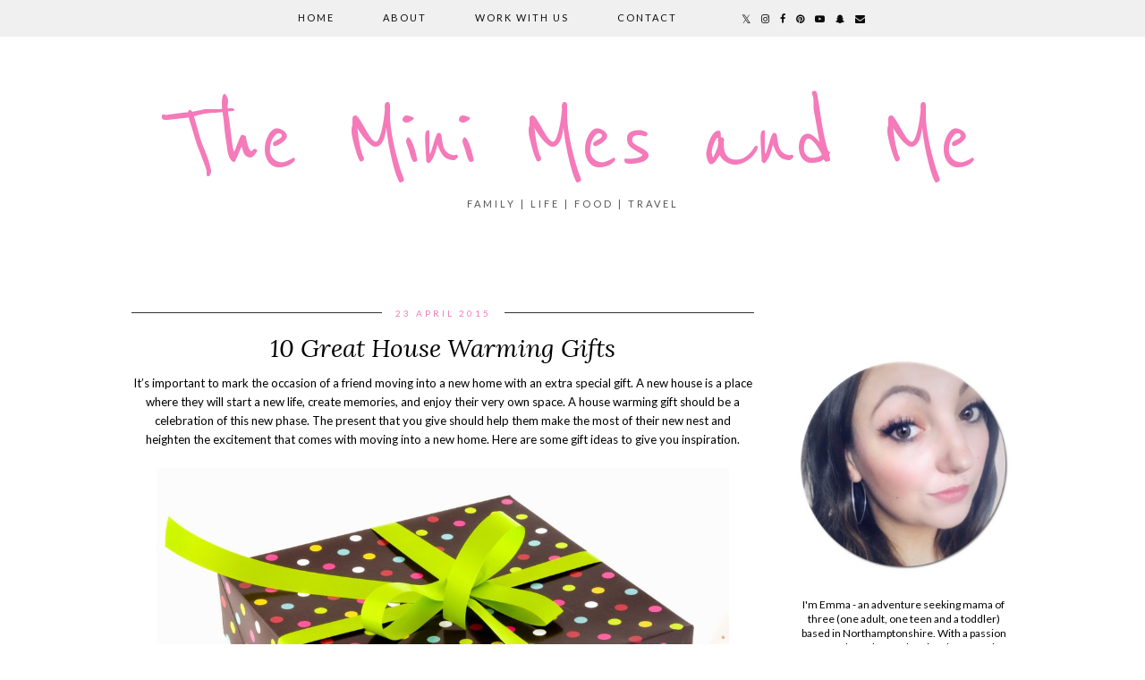

--- FILE ---
content_type: text/html; charset=utf-8
request_url: https://www.google.com/recaptcha/api2/aframe
body_size: 268
content:
<!DOCTYPE HTML><html><head><meta http-equiv="content-type" content="text/html; charset=UTF-8"></head><body><script nonce="O_DVPVU0dALzEAvFFMDy2A">/** Anti-fraud and anti-abuse applications only. See google.com/recaptcha */ try{var clients={'sodar':'https://pagead2.googlesyndication.com/pagead/sodar?'};window.addEventListener("message",function(a){try{if(a.source===window.parent){var b=JSON.parse(a.data);var c=clients[b['id']];if(c){var d=document.createElement('img');d.src=c+b['params']+'&rc='+(localStorage.getItem("rc::a")?sessionStorage.getItem("rc::b"):"");window.document.body.appendChild(d);sessionStorage.setItem("rc::e",parseInt(sessionStorage.getItem("rc::e")||0)+1);localStorage.setItem("rc::h",'1769061832848');}}}catch(b){}});window.parent.postMessage("_grecaptcha_ready", "*");}catch(b){}</script></body></html>

--- FILE ---
content_type: text/plain
request_url: https://www.google-analytics.com/j/collect?v=1&_v=j102&a=891504944&t=pageview&_s=1&dl=https%3A%2F%2Fwww.theminimesandme.com%2F2015%2F04%2F10-great-house-warming-gifts.html&ul=en-us%40posix&dt=10%20Great%20House%20Warming%20Gifts%20%7C%20The%20Mini%20Mes%20and%20Me&sr=1280x720&vp=1280x720&_u=IEBAAEABAAAAACAAI~&jid=1692886986&gjid=2123498334&cid=293489293.1769061832&tid=UA-48427409-1&_gid=1013497793.1769061832&_r=1&_slc=1&z=1656546995
body_size: -452
content:
2,cG-VNRDV5XFXX